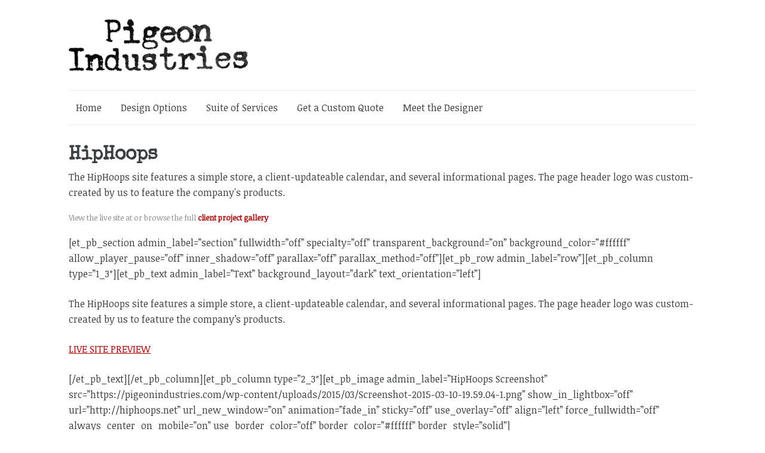

--- FILE ---
content_type: text/html; charset=UTF-8
request_url: https://pigeonindustries.com/project/hiphoops/
body_size: 9711
content:
<!DOCTYPE html>

<!--[if IE 6]>
	<html id="ie6" dir="ltr" lang="en-US" prefix="og: https://ogp.me/ns#">
<![endif]-->
<!--[if IE 7]>
	<html id="ie7" dir="ltr" lang="en-US" prefix="og: https://ogp.me/ns#">
<![endif]-->
<!--[if IE 8]>
	<html id="ie8" dir="ltr" lang="en-US" prefix="og: https://ogp.me/ns#">
<![endif]-->
<!--[if IE 9]>
	<html id="ie9" dir="ltr" lang="en-US" prefix="og: https://ogp.me/ns#">
<![endif]-->
<!--[if (gt IE 9) | (!IE)  ]><!-->
	<html  dir="ltr" lang="en-US" prefix="og: https://ogp.me/ns#">
<!--<![endif]-->

<head>

<meta charset="UTF-8" />

<title>HipHoops - Pigeon Industries</title>

<link rel="shortcut icon" href="https://pigeonindustries.com/wp-content/uploads/builder-favicon/2mHfNzgb.ico" />

<link rel="stylesheet" href="https://pigeonindustries.com/wp-content/themes/Builder-Air/lib/builder-core/css/reset.css" type="text/css" media="screen" />
<link rel="stylesheet" href="https://pigeonindustries.com/wp-content/themes/Builder-Air-Custom/style.css" type="text/css" media="screen" />
<link rel="stylesheet" href="https://pigeonindustries.com/wp-content/uploads/it-file-cache/builder-layouts/585c259e38a89.css?version=89caada109c90b8205a89602b03a24e7" type="text/css" media="screen" />
<link rel="stylesheet" href="https://pigeonindustries.com/wp-content/themes/Builder-Air-Custom/style-responsive.css" type="text/css" media="only screen and (max-width: 1050px)" />
<link rel="stylesheet" href="https://pigeonindustries.com/wp-content/themes/Builder-Air-Custom/style-mobile.css" type="text/css" media="only screen and (max-width: 500px)" />
<link rel="stylesheet" href="https://pigeonindustries.com/wp-content/themes/Builder-Air/lib/builder-core/css/structure.css?ver=2" type="text/css" media="screen" />

<!--[if lt IE 7]>
	<script src="https://pigeonindustries.com/wp-content/themes/Builder-Air/lib/builder-core/js/dropdown.js" type="text/javascript"></script>
<![endif]-->
<!--[if lt IE 9]>
	<script src="https://pigeonindustries.com/wp-content/themes/Builder-Air/lib/builder-core/js/html5.js" type="text/javascript"></script>
<![endif]-->

<link rel="profile" href="http://gmpg.org/xfn/11" />
<link rel="pingback" href="https://pigeonindustries.com/xmlrpc.php" />
<meta name="viewport" content="width=device-width, initial-scale=1">


		<!-- All in One SEO 4.9.2 - aioseo.com -->
	<meta name="description" content="[et_pb_section admin_label=&quot;section&quot; fullwidth=&quot;off&quot; specialty=&quot;off&quot; transparent_background=&quot;on&quot; background_color=&quot;#ffffff&quot; allow_player_pause=&quot;off&quot; inner_shadow=&quot;off&quot; parallax=&quot;off&quot; parallax_method=&quot;off&quot;][et_pb_row admin_label=&quot;row&quot;][et_pb_column type=&quot;1_3&quot;][et_pb_text admin_label=&quot;Text&quot; background_layout=&quot;dark&quot; text_orientation=&quot;left&quot;] The HipHoops site features a simple store, a client-updateable calendar, and several informational pages. The page header logo was custom-created by us to feature the company&#039;s products. LIVE SITE PREVIEW [/et_pb_text][/et_pb_column][et_pb_column type=&quot;2_3&quot;][et_pb_image admin_label=&quot;HipHoops Screenshot&quot; src=&quot;http://pigeonindustries.com/wp-content/uploads/2015/03/Screenshot-2015-03-10-19.59.04-1.png&quot; show_in_lightbox=&quot;off&quot; url=&quot;http://hiphoops.net&quot; url_new_window=&quot;on&quot; animation=&quot;fade_in&quot; sticky=&quot;off&quot;" />
	<meta name="robots" content="max-image-preview:large" />
	<link rel="canonical" href="https://pigeonindustries.com/project/hiphoops/" />
	<meta name="generator" content="All in One SEO (AIOSEO) 4.9.2" />
		<meta property="og:locale" content="en_US" />
		<meta property="og:site_name" content="Pigeon Industries - Web Design &amp; Hosting" />
		<meta property="og:type" content="article" />
		<meta property="og:title" content="HipHoops - Pigeon Industries" />
		<meta property="og:description" content="[et_pb_section admin_label=&quot;section&quot; fullwidth=&quot;off&quot; specialty=&quot;off&quot; transparent_background=&quot;on&quot; background_color=&quot;#ffffff&quot; allow_player_pause=&quot;off&quot; inner_shadow=&quot;off&quot; parallax=&quot;off&quot; parallax_method=&quot;off&quot;][et_pb_row admin_label=&quot;row&quot;][et_pb_column type=&quot;1_3&quot;][et_pb_text admin_label=&quot;Text&quot; background_layout=&quot;dark&quot; text_orientation=&quot;left&quot;] The HipHoops site features a simple store, a client-updateable calendar, and several informational pages. The page header logo was custom-created by us to feature the company&#039;s products. LIVE SITE PREVIEW [/et_pb_text][/et_pb_column][et_pb_column type=&quot;2_3&quot;][et_pb_image admin_label=&quot;HipHoops Screenshot&quot; src=&quot;http://pigeonindustries.com/wp-content/uploads/2015/03/Screenshot-2015-03-10-19.59.04-1.png&quot; show_in_lightbox=&quot;off&quot; url=&quot;http://hiphoops.net&quot; url_new_window=&quot;on&quot; animation=&quot;fade_in&quot; sticky=&quot;off&quot;" />
		<meta property="og:url" content="https://pigeonindustries.com/project/hiphoops/" />
		<meta property="article:published_time" content="2015-03-08T23:31:31+00:00" />
		<meta property="article:modified_time" content="2016-05-27T22:06:27+00:00" />
		<meta name="twitter:card" content="summary" />
		<meta name="twitter:title" content="HipHoops - Pigeon Industries" />
		<meta name="twitter:description" content="[et_pb_section admin_label=&quot;section&quot; fullwidth=&quot;off&quot; specialty=&quot;off&quot; transparent_background=&quot;on&quot; background_color=&quot;#ffffff&quot; allow_player_pause=&quot;off&quot; inner_shadow=&quot;off&quot; parallax=&quot;off&quot; parallax_method=&quot;off&quot;][et_pb_row admin_label=&quot;row&quot;][et_pb_column type=&quot;1_3&quot;][et_pb_text admin_label=&quot;Text&quot; background_layout=&quot;dark&quot; text_orientation=&quot;left&quot;] The HipHoops site features a simple store, a client-updateable calendar, and several informational pages. The page header logo was custom-created by us to feature the company&#039;s products. LIVE SITE PREVIEW [/et_pb_text][/et_pb_column][et_pb_column type=&quot;2_3&quot;][et_pb_image admin_label=&quot;HipHoops Screenshot&quot; src=&quot;http://pigeonindustries.com/wp-content/uploads/2015/03/Screenshot-2015-03-10-19.59.04-1.png&quot; show_in_lightbox=&quot;off&quot; url=&quot;http://hiphoops.net&quot; url_new_window=&quot;on&quot; animation=&quot;fade_in&quot; sticky=&quot;off&quot;" />
		<script type="application/ld+json" class="aioseo-schema">
			{"@context":"https:\/\/schema.org","@graph":[{"@type":"BreadcrumbList","@id":"https:\/\/pigeonindustries.com\/project\/hiphoops\/#breadcrumblist","itemListElement":[{"@type":"ListItem","@id":"https:\/\/pigeonindustries.com#listItem","position":1,"name":"Home","item":"https:\/\/pigeonindustries.com","nextItem":{"@type":"ListItem","@id":"https:\/\/pigeonindustries.com\/project-type\/artist\/#listItem","name":"Artist"}},{"@type":"ListItem","@id":"https:\/\/pigeonindustries.com\/project-type\/artist\/#listItem","position":2,"name":"Artist","item":"https:\/\/pigeonindustries.com\/project-type\/artist\/","nextItem":{"@type":"ListItem","@id":"https:\/\/pigeonindustries.com\/project\/hiphoops\/#listItem","name":"HipHoops"},"previousItem":{"@type":"ListItem","@id":"https:\/\/pigeonindustries.com#listItem","name":"Home"}},{"@type":"ListItem","@id":"https:\/\/pigeonindustries.com\/project\/hiphoops\/#listItem","position":3,"name":"HipHoops","previousItem":{"@type":"ListItem","@id":"https:\/\/pigeonindustries.com\/project-type\/artist\/#listItem","name":"Artist"}}]},{"@type":"Organization","@id":"https:\/\/pigeonindustries.com\/#organization","name":"Pigeon Industries","description":"Web Design & Hosting","url":"https:\/\/pigeonindustries.com\/"},{"@type":"WebPage","@id":"https:\/\/pigeonindustries.com\/project\/hiphoops\/#webpage","url":"https:\/\/pigeonindustries.com\/project\/hiphoops\/","name":"HipHoops - Pigeon Industries","description":"[et_pb_section admin_label=\"section\" fullwidth=\"off\" specialty=\"off\" transparent_background=\"on\" background_color=\"#ffffff\" allow_player_pause=\"off\" inner_shadow=\"off\" parallax=\"off\" parallax_method=\"off\"][et_pb_row admin_label=\"row\"][et_pb_column type=\"1_3\"][et_pb_text admin_label=\"Text\" background_layout=\"dark\" text_orientation=\"left\"] The HipHoops site features a simple store, a client-updateable calendar, and several informational pages. The page header logo was custom-created by us to feature the company's products. LIVE SITE PREVIEW [\/et_pb_text][\/et_pb_column][et_pb_column type=\"2_3\"][et_pb_image admin_label=\"HipHoops Screenshot\" src=\"http:\/\/pigeonindustries.com\/wp-content\/uploads\/2015\/03\/Screenshot-2015-03-10-19.59.04-1.png\" show_in_lightbox=\"off\" url=\"http:\/\/hiphoops.net\" url_new_window=\"on\" animation=\"fade_in\" sticky=\"off\"","inLanguage":"en-US","isPartOf":{"@id":"https:\/\/pigeonindustries.com\/#website"},"breadcrumb":{"@id":"https:\/\/pigeonindustries.com\/project\/hiphoops\/#breadcrumblist"},"image":{"@type":"ImageObject","url":"https:\/\/pigeonindustries.com\/wp-content\/uploads\/2015\/03\/Screenshot-2015-03-07-19.01.40-1.png","@id":"https:\/\/pigeonindustries.com\/project\/hiphoops\/#mainImage","width":1244,"height":884},"primaryImageOfPage":{"@id":"https:\/\/pigeonindustries.com\/project\/hiphoops\/#mainImage"},"datePublished":"2015-03-08T23:31:31-07:00","dateModified":"2016-05-27T15:06:27-07:00"},{"@type":"WebSite","@id":"https:\/\/pigeonindustries.com\/#website","url":"https:\/\/pigeonindustries.com\/","name":"Pigeon Industries","description":"Web Design & Hosting","inLanguage":"en-US","publisher":{"@id":"https:\/\/pigeonindustries.com\/#organization"}}]}
		</script>
		<!-- All in One SEO -->

<link rel='dns-prefetch' href='//checkout.stripe.com' />
<link rel='dns-prefetch' href='//fonts.googleapis.com' />
<link rel="alternate" type="application/rss+xml" title="Pigeon Industries &raquo; Feed" href="https://pigeonindustries.com/feed/" />
<link rel="alternate" type="application/rss+xml" title="Pigeon Industries &raquo; Comments Feed" href="https://pigeonindustries.com/comments/feed/" />
<link rel="alternate" type="application/rss+xml" title="Pigeon Industries &raquo; HipHoops Comments Feed" href="https://pigeonindustries.com/project/hiphoops/feed/" />
<link rel="alternate" title="oEmbed (JSON)" type="application/json+oembed" href="https://pigeonindustries.com/wp-json/oembed/1.0/embed?url=https%3A%2F%2Fpigeonindustries.com%2Fproject%2Fhiphoops%2F" />
<link rel="alternate" title="oEmbed (XML)" type="text/xml+oembed" href="https://pigeonindustries.com/wp-json/oembed/1.0/embed?url=https%3A%2F%2Fpigeonindustries.com%2Fproject%2Fhiphoops%2F&#038;format=xml" />
<style id='wp-img-auto-sizes-contain-inline-css' type='text/css'>
img:is([sizes=auto i],[sizes^="auto," i]){contain-intrinsic-size:3000px 1500px}
/*# sourceURL=wp-img-auto-sizes-contain-inline-css */
</style>
<style id='wp-emoji-styles-inline-css' type='text/css'>

	img.wp-smiley, img.emoji {
		display: inline !important;
		border: none !important;
		box-shadow: none !important;
		height: 1em !important;
		width: 1em !important;
		margin: 0 0.07em !important;
		vertical-align: -0.1em !important;
		background: none !important;
		padding: 0 !important;
	}
/*# sourceURL=wp-emoji-styles-inline-css */
</style>
<style id='wp-block-library-inline-css' type='text/css'>
:root{--wp-block-synced-color:#7a00df;--wp-block-synced-color--rgb:122,0,223;--wp-bound-block-color:var(--wp-block-synced-color);--wp-editor-canvas-background:#ddd;--wp-admin-theme-color:#007cba;--wp-admin-theme-color--rgb:0,124,186;--wp-admin-theme-color-darker-10:#006ba1;--wp-admin-theme-color-darker-10--rgb:0,107,160.5;--wp-admin-theme-color-darker-20:#005a87;--wp-admin-theme-color-darker-20--rgb:0,90,135;--wp-admin-border-width-focus:2px}@media (min-resolution:192dpi){:root{--wp-admin-border-width-focus:1.5px}}.wp-element-button{cursor:pointer}:root .has-very-light-gray-background-color{background-color:#eee}:root .has-very-dark-gray-background-color{background-color:#313131}:root .has-very-light-gray-color{color:#eee}:root .has-very-dark-gray-color{color:#313131}:root .has-vivid-green-cyan-to-vivid-cyan-blue-gradient-background{background:linear-gradient(135deg,#00d084,#0693e3)}:root .has-purple-crush-gradient-background{background:linear-gradient(135deg,#34e2e4,#4721fb 50%,#ab1dfe)}:root .has-hazy-dawn-gradient-background{background:linear-gradient(135deg,#faaca8,#dad0ec)}:root .has-subdued-olive-gradient-background{background:linear-gradient(135deg,#fafae1,#67a671)}:root .has-atomic-cream-gradient-background{background:linear-gradient(135deg,#fdd79a,#004a59)}:root .has-nightshade-gradient-background{background:linear-gradient(135deg,#330968,#31cdcf)}:root .has-midnight-gradient-background{background:linear-gradient(135deg,#020381,#2874fc)}:root{--wp--preset--font-size--normal:16px;--wp--preset--font-size--huge:42px}.has-regular-font-size{font-size:1em}.has-larger-font-size{font-size:2.625em}.has-normal-font-size{font-size:var(--wp--preset--font-size--normal)}.has-huge-font-size{font-size:var(--wp--preset--font-size--huge)}.has-text-align-center{text-align:center}.has-text-align-left{text-align:left}.has-text-align-right{text-align:right}.has-fit-text{white-space:nowrap!important}#end-resizable-editor-section{display:none}.aligncenter{clear:both}.items-justified-left{justify-content:flex-start}.items-justified-center{justify-content:center}.items-justified-right{justify-content:flex-end}.items-justified-space-between{justify-content:space-between}.screen-reader-text{border:0;clip-path:inset(50%);height:1px;margin:-1px;overflow:hidden;padding:0;position:absolute;width:1px;word-wrap:normal!important}.screen-reader-text:focus{background-color:#ddd;clip-path:none;color:#444;display:block;font-size:1em;height:auto;left:5px;line-height:normal;padding:15px 23px 14px;text-decoration:none;top:5px;width:auto;z-index:100000}html :where(.has-border-color){border-style:solid}html :where([style*=border-top-color]){border-top-style:solid}html :where([style*=border-right-color]){border-right-style:solid}html :where([style*=border-bottom-color]){border-bottom-style:solid}html :where([style*=border-left-color]){border-left-style:solid}html :where([style*=border-width]){border-style:solid}html :where([style*=border-top-width]){border-top-style:solid}html :where([style*=border-right-width]){border-right-style:solid}html :where([style*=border-bottom-width]){border-bottom-style:solid}html :where([style*=border-left-width]){border-left-style:solid}html :where(img[class*=wp-image-]){height:auto;max-width:100%}:where(figure){margin:0 0 1em}html :where(.is-position-sticky){--wp-admin--admin-bar--position-offset:var(--wp-admin--admin-bar--height,0px)}@media screen and (max-width:600px){html :where(.is-position-sticky){--wp-admin--admin-bar--position-offset:0px}}

/*# sourceURL=wp-block-library-inline-css */
</style><style id='global-styles-inline-css' type='text/css'>
:root{--wp--preset--aspect-ratio--square: 1;--wp--preset--aspect-ratio--4-3: 4/3;--wp--preset--aspect-ratio--3-4: 3/4;--wp--preset--aspect-ratio--3-2: 3/2;--wp--preset--aspect-ratio--2-3: 2/3;--wp--preset--aspect-ratio--16-9: 16/9;--wp--preset--aspect-ratio--9-16: 9/16;--wp--preset--color--black: #000000;--wp--preset--color--cyan-bluish-gray: #abb8c3;--wp--preset--color--white: #ffffff;--wp--preset--color--pale-pink: #f78da7;--wp--preset--color--vivid-red: #cf2e2e;--wp--preset--color--luminous-vivid-orange: #ff6900;--wp--preset--color--luminous-vivid-amber: #fcb900;--wp--preset--color--light-green-cyan: #7bdcb5;--wp--preset--color--vivid-green-cyan: #00d084;--wp--preset--color--pale-cyan-blue: #8ed1fc;--wp--preset--color--vivid-cyan-blue: #0693e3;--wp--preset--color--vivid-purple: #9b51e0;--wp--preset--gradient--vivid-cyan-blue-to-vivid-purple: linear-gradient(135deg,rgb(6,147,227) 0%,rgb(155,81,224) 100%);--wp--preset--gradient--light-green-cyan-to-vivid-green-cyan: linear-gradient(135deg,rgb(122,220,180) 0%,rgb(0,208,130) 100%);--wp--preset--gradient--luminous-vivid-amber-to-luminous-vivid-orange: linear-gradient(135deg,rgb(252,185,0) 0%,rgb(255,105,0) 100%);--wp--preset--gradient--luminous-vivid-orange-to-vivid-red: linear-gradient(135deg,rgb(255,105,0) 0%,rgb(207,46,46) 100%);--wp--preset--gradient--very-light-gray-to-cyan-bluish-gray: linear-gradient(135deg,rgb(238,238,238) 0%,rgb(169,184,195) 100%);--wp--preset--gradient--cool-to-warm-spectrum: linear-gradient(135deg,rgb(74,234,220) 0%,rgb(151,120,209) 20%,rgb(207,42,186) 40%,rgb(238,44,130) 60%,rgb(251,105,98) 80%,rgb(254,248,76) 100%);--wp--preset--gradient--blush-light-purple: linear-gradient(135deg,rgb(255,206,236) 0%,rgb(152,150,240) 100%);--wp--preset--gradient--blush-bordeaux: linear-gradient(135deg,rgb(254,205,165) 0%,rgb(254,45,45) 50%,rgb(107,0,62) 100%);--wp--preset--gradient--luminous-dusk: linear-gradient(135deg,rgb(255,203,112) 0%,rgb(199,81,192) 50%,rgb(65,88,208) 100%);--wp--preset--gradient--pale-ocean: linear-gradient(135deg,rgb(255,245,203) 0%,rgb(182,227,212) 50%,rgb(51,167,181) 100%);--wp--preset--gradient--electric-grass: linear-gradient(135deg,rgb(202,248,128) 0%,rgb(113,206,126) 100%);--wp--preset--gradient--midnight: linear-gradient(135deg,rgb(2,3,129) 0%,rgb(40,116,252) 100%);--wp--preset--font-size--small: 13px;--wp--preset--font-size--medium: 20px;--wp--preset--font-size--large: 36px;--wp--preset--font-size--x-large: 42px;--wp--preset--spacing--20: 0.44rem;--wp--preset--spacing--30: 0.67rem;--wp--preset--spacing--40: 1rem;--wp--preset--spacing--50: 1.5rem;--wp--preset--spacing--60: 2.25rem;--wp--preset--spacing--70: 3.38rem;--wp--preset--spacing--80: 5.06rem;--wp--preset--shadow--natural: 6px 6px 9px rgba(0, 0, 0, 0.2);--wp--preset--shadow--deep: 12px 12px 50px rgba(0, 0, 0, 0.4);--wp--preset--shadow--sharp: 6px 6px 0px rgba(0, 0, 0, 0.2);--wp--preset--shadow--outlined: 6px 6px 0px -3px rgb(255, 255, 255), 6px 6px rgb(0, 0, 0);--wp--preset--shadow--crisp: 6px 6px 0px rgb(0, 0, 0);}:where(.is-layout-flex){gap: 0.5em;}:where(.is-layout-grid){gap: 0.5em;}body .is-layout-flex{display: flex;}.is-layout-flex{flex-wrap: wrap;align-items: center;}.is-layout-flex > :is(*, div){margin: 0;}body .is-layout-grid{display: grid;}.is-layout-grid > :is(*, div){margin: 0;}:where(.wp-block-columns.is-layout-flex){gap: 2em;}:where(.wp-block-columns.is-layout-grid){gap: 2em;}:where(.wp-block-post-template.is-layout-flex){gap: 1.25em;}:where(.wp-block-post-template.is-layout-grid){gap: 1.25em;}.has-black-color{color: var(--wp--preset--color--black) !important;}.has-cyan-bluish-gray-color{color: var(--wp--preset--color--cyan-bluish-gray) !important;}.has-white-color{color: var(--wp--preset--color--white) !important;}.has-pale-pink-color{color: var(--wp--preset--color--pale-pink) !important;}.has-vivid-red-color{color: var(--wp--preset--color--vivid-red) !important;}.has-luminous-vivid-orange-color{color: var(--wp--preset--color--luminous-vivid-orange) !important;}.has-luminous-vivid-amber-color{color: var(--wp--preset--color--luminous-vivid-amber) !important;}.has-light-green-cyan-color{color: var(--wp--preset--color--light-green-cyan) !important;}.has-vivid-green-cyan-color{color: var(--wp--preset--color--vivid-green-cyan) !important;}.has-pale-cyan-blue-color{color: var(--wp--preset--color--pale-cyan-blue) !important;}.has-vivid-cyan-blue-color{color: var(--wp--preset--color--vivid-cyan-blue) !important;}.has-vivid-purple-color{color: var(--wp--preset--color--vivid-purple) !important;}.has-black-background-color{background-color: var(--wp--preset--color--black) !important;}.has-cyan-bluish-gray-background-color{background-color: var(--wp--preset--color--cyan-bluish-gray) !important;}.has-white-background-color{background-color: var(--wp--preset--color--white) !important;}.has-pale-pink-background-color{background-color: var(--wp--preset--color--pale-pink) !important;}.has-vivid-red-background-color{background-color: var(--wp--preset--color--vivid-red) !important;}.has-luminous-vivid-orange-background-color{background-color: var(--wp--preset--color--luminous-vivid-orange) !important;}.has-luminous-vivid-amber-background-color{background-color: var(--wp--preset--color--luminous-vivid-amber) !important;}.has-light-green-cyan-background-color{background-color: var(--wp--preset--color--light-green-cyan) !important;}.has-vivid-green-cyan-background-color{background-color: var(--wp--preset--color--vivid-green-cyan) !important;}.has-pale-cyan-blue-background-color{background-color: var(--wp--preset--color--pale-cyan-blue) !important;}.has-vivid-cyan-blue-background-color{background-color: var(--wp--preset--color--vivid-cyan-blue) !important;}.has-vivid-purple-background-color{background-color: var(--wp--preset--color--vivid-purple) !important;}.has-black-border-color{border-color: var(--wp--preset--color--black) !important;}.has-cyan-bluish-gray-border-color{border-color: var(--wp--preset--color--cyan-bluish-gray) !important;}.has-white-border-color{border-color: var(--wp--preset--color--white) !important;}.has-pale-pink-border-color{border-color: var(--wp--preset--color--pale-pink) !important;}.has-vivid-red-border-color{border-color: var(--wp--preset--color--vivid-red) !important;}.has-luminous-vivid-orange-border-color{border-color: var(--wp--preset--color--luminous-vivid-orange) !important;}.has-luminous-vivid-amber-border-color{border-color: var(--wp--preset--color--luminous-vivid-amber) !important;}.has-light-green-cyan-border-color{border-color: var(--wp--preset--color--light-green-cyan) !important;}.has-vivid-green-cyan-border-color{border-color: var(--wp--preset--color--vivid-green-cyan) !important;}.has-pale-cyan-blue-border-color{border-color: var(--wp--preset--color--pale-cyan-blue) !important;}.has-vivid-cyan-blue-border-color{border-color: var(--wp--preset--color--vivid-cyan-blue) !important;}.has-vivid-purple-border-color{border-color: var(--wp--preset--color--vivid-purple) !important;}.has-vivid-cyan-blue-to-vivid-purple-gradient-background{background: var(--wp--preset--gradient--vivid-cyan-blue-to-vivid-purple) !important;}.has-light-green-cyan-to-vivid-green-cyan-gradient-background{background: var(--wp--preset--gradient--light-green-cyan-to-vivid-green-cyan) !important;}.has-luminous-vivid-amber-to-luminous-vivid-orange-gradient-background{background: var(--wp--preset--gradient--luminous-vivid-amber-to-luminous-vivid-orange) !important;}.has-luminous-vivid-orange-to-vivid-red-gradient-background{background: var(--wp--preset--gradient--luminous-vivid-orange-to-vivid-red) !important;}.has-very-light-gray-to-cyan-bluish-gray-gradient-background{background: var(--wp--preset--gradient--very-light-gray-to-cyan-bluish-gray) !important;}.has-cool-to-warm-spectrum-gradient-background{background: var(--wp--preset--gradient--cool-to-warm-spectrum) !important;}.has-blush-light-purple-gradient-background{background: var(--wp--preset--gradient--blush-light-purple) !important;}.has-blush-bordeaux-gradient-background{background: var(--wp--preset--gradient--blush-bordeaux) !important;}.has-luminous-dusk-gradient-background{background: var(--wp--preset--gradient--luminous-dusk) !important;}.has-pale-ocean-gradient-background{background: var(--wp--preset--gradient--pale-ocean) !important;}.has-electric-grass-gradient-background{background: var(--wp--preset--gradient--electric-grass) !important;}.has-midnight-gradient-background{background: var(--wp--preset--gradient--midnight) !important;}.has-small-font-size{font-size: var(--wp--preset--font-size--small) !important;}.has-medium-font-size{font-size: var(--wp--preset--font-size--medium) !important;}.has-large-font-size{font-size: var(--wp--preset--font-size--large) !important;}.has-x-large-font-size{font-size: var(--wp--preset--font-size--x-large) !important;}
/*# sourceURL=global-styles-inline-css */
</style>

<style id='classic-theme-styles-inline-css' type='text/css'>
/*! This file is auto-generated */
.wp-block-button__link{color:#fff;background-color:#32373c;border-radius:9999px;box-shadow:none;text-decoration:none;padding:calc(.667em + 2px) calc(1.333em + 2px);font-size:1.125em}.wp-block-file__button{background:#32373c;color:#fff;text-decoration:none}
/*# sourceURL=/wp-includes/css/classic-themes.min.css */
</style>
<link rel='stylesheet' id='it-exchange-public-css-css' href='https://pigeonindustries.com/wp-content/plugins/ithemes-exchange/lib/assets/styles/exchange.css?ver=6.9' type='text/css' media='all' />
<link rel='stylesheet' id='googleFonts-Special+Elite-css' href='//fonts.googleapis.com/css?family=Special+Elite&#038;ver=6.9' type='text/css' media='all' />
<link rel='stylesheet' id='googleFonts-Noticia+Text-css' href='//fonts.googleapis.com/css?family=Noticia+Text&#038;ver=6.9' type='text/css' media='all' />
<link rel='stylesheet' id='builder-plugin-feature-gravity-forms-style-css' href='https://pigeonindustries.com/wp-content/themes/Builder-Air-Custom/plugin-features/gravity-forms/style.css?ver=6.9' type='text/css' media='all' />
<script type="text/javascript" src="https://pigeonindustries.com/wp-includes/js/jquery/jquery.min.js?ver=3.7.1" id="jquery-core-js"></script>
<script type="text/javascript" src="https://pigeonindustries.com/wp-includes/js/jquery/jquery-migrate.min.js?ver=3.4.1" id="jquery-migrate-js"></script>
<script type="text/javascript" src="https://pigeonindustries.com/wp-content/plugins/ithemes-exchange/lib/assets/js/event-manager.js?ver=6.9" id="it-exchange-event-manager-js"></script>
<script type="text/javascript" src="https://checkout.stripe.com/v2/checkout.js?ver=6.9" id="stripe-js"></script>
<script type="text/javascript" id="stripe-addon-js-js-extra">
/* <![CDATA[ */
var stripeAddonL10n = {"processing_payment_text":"Processing payment, please wait..."};
//# sourceURL=stripe-addon-js-js-extra
/* ]]> */
</script>
<script type="text/javascript" src="https://pigeonindustries.com/wp-content/plugins/exchange-addon-stripe/lib/js/stripe-addon.js?ver=6.9" id="stripe-addon-js-js"></script>
<link rel="https://api.w.org/" href="https://pigeonindustries.com/wp-json/" /><meta name="generator" content="WordPress 6.9" />
<link rel='shortlink' href='https://pigeonindustries.com/?p=190' />

<!-- start Builder Full Width Content plugin css -->
<style type='text/css'>

.builder-module-header-outer-wrapper.full-width-content-outer-wrapper {
	max-width: none !important;
	box-sizing: border-box !important;
}

.builder-module-navigation-outer-wrapper.full-width-content-outer-wrapper {
	max-width: none !important;
	box-sizing: border-box !important;
}

.builder-module-content-outer-wrapper.full-width-content-outer-wrapper {
	max-width: none !important;
	box-sizing: border-box !important;
}

.builder-module-image-outer-wrapper.full-width-content-outer-wrapper {
	max-width: none !important;
	box-sizing: border-box !important;
}

.builder-module-widget-bar-outer-wrapper.full-width-content-outer-wrapper {
	max-width: none !important;
	box-sizing: border-box !important;
}

.builder-module-html-outer-wrapper.full-width-content-outer-wrapper {
	max-width: none !important;
	box-sizing: border-box !important;
}

.builder-module-footer-outer-wrapper.full-width-content-outer-wrapper {
	max-width: none !important;
	box-sizing: border-box !important;
}
</style>
<!-- end Builder Full Width Content plugin css -->
	<script type="text/javascript">
		var itExchangeAjaxCountryStatesAjaxURL = 'https://pigeonindustries.com/';
	</script>
	<script type='text/javascript'>
(function() {
var bsl=document.createElement('script');
bsl.type='text/javascript';bsl.async=true;bsl.src='https://pigeonindustries.com/wp-content/uploads/it-file-cache/builder-core/script.js';
var se=document.getElementsByTagName('script')[0];se.parentNode.insertBefore(bsl,se);
})();
</script>
<link rel='stylesheet' id='builder-core-style-css' href='https://pigeonindustries.com/wp-content/uploads/it-file-cache/builder-core/style.css' type='text/css' media='all' />

<meta name="google-site-verification" content="v0nfAWt6X_hR4c0jvL8AvO5p-mhmnKxzy_3EdUAxIr8" />
		<style type="text/css" id="wp-custom-css">
			/*
You can add your own CSS here.

Click the help icon above to learn more.
*/
body {
	color: #3B3F42;
	font-family: 'Noticia Text', serif;
	font-size: 1em;
	line-height: 1.625;
	background: #ffffff;
}
input, select, textarea {
	font-family: 'Noticia Text', serif;
}
h1, h2, h3 {
	font-family: 'Special Elite', cursive;
}
.hentry .entry-meta {
	text-transform: none;
}
embed, iframe, img, object, video, .wp-caption {
    max-width: none;
}

.btn,
.more-link,
.loop-utility a,
input[type="submit"],
input[type="button"],
.comment-reply-link {
	font-weight: normal;
	font-size: inherit;
	cursor: pointer;
	display: inline-block;
	background: #a50101;
	color: #FFFFFF !important;
	padding: .5em 1em;
	border: 1px solid transparent;
	border-radius: 2px;
	-webkit-font-smoothing: antialiased;
	-webkit-appearance: none;
	margin-bottom: 1.5em;
	text-decoration: none;
	-webkit-transition: all .2s ease-in;
	-moz-transition: all .2s ease-in;
	-o-transition: all .2s ease-in;
	-ms-transition: all .2s ease-in;
	transition: all .2s ease-in;
}
.btn:hover,
.more-link:hover,
.loop-utility a:hover,
input[type="submit"]:hover,
input[type="button"]:hover,
.comment-reply-link:hover {
	background: #e21616;
	color: #FFFFFF;
	text-decoration: none;
}		</style>
		
</head>
<body id="builder-layout-585c259e38a89" class="wp-singular project-template-default single single-project postid-190 wp-theme-Builder-Air wp-child-theme-Builder-Air-Custom builder-responsive fl-builder-2-9-4-2 fl-no-js builder-template-single builder-view-singular builder-view-post builder-view-post-type---projects builder-view-project-190">
<div class="builder-container-background-wrapper">
<div class="builder-container-outer-wrapper">
<div class="builder-container" id="builder-container-585c259e38a89">
<div class="builder-module-background-wrapper builder-module-image-background-wrapper builder-module-1-background-wrapper builder-module-image-1-background-wrapper builder-module-top-background-wrapper builder-module-image-last-background-wrapper builder-module-before-navigation-background-wrapper default-module-style-background-wrapper" id="builder-module-585c259e38ad0-background-wrapper">
<div class="builder-module-outer-wrapper builder-module-image-outer-wrapper builder-module-1-outer-wrapper builder-module-image-1-outer-wrapper builder-module-top-outer-wrapper builder-module-image-last-outer-wrapper builder-module-before-navigation-outer-wrapper default-module-style-outer-wrapper" id="builder-module-585c259e38ad0-outer-wrapper">
<div class="builder-module builder-module-image builder-module-1 builder-module-image-1 builder-module-top builder-module-image-last builder-module-before-navigation default-module-style clearfix" id="builder-module-585c259e38ad0">
<div class="builder-module-block-outer-wrapper builder-module-element-outer-wrapper builder-module-column-1-outer-wrapper single clearfix">
<div class="builder-module-block builder-module-element builder-module-column-1 clearfix">
<a href="/web-design-and-hosting">
<img src="https://pigeonindustries.com/wp-content/uploads/mediumgreypigeonlogo.png" alt="Logo" /></a>
</div>
</div>

</div>
</div>
</div>

<div class="builder-module-background-wrapper builder-module-navigation-background-wrapper builder-module-2-background-wrapper builder-module-navigation-1-background-wrapper builder-module-middle-background-wrapper builder-module-navigation-last-background-wrapper builder-module-before-content-background-wrapper builder-module-after-image-background-wrapper default-module-style-background-wrapper" id="builder-module-585c259e38b06-background-wrapper">
<div class="builder-module-outer-wrapper builder-module-navigation-outer-wrapper builder-module-2-outer-wrapper builder-module-navigation-1-outer-wrapper builder-module-middle-outer-wrapper builder-module-navigation-last-outer-wrapper builder-module-before-content-outer-wrapper builder-module-after-image-outer-wrapper default-module-style-outer-wrapper" id="builder-module-585c259e38b06-outer-wrapper">
<div class="builder-module builder-module-navigation builder-module-2 builder-module-navigation-1 builder-module-middle builder-module-navigation-last builder-module-before-content builder-module-after-image default-module-style clearfix builder-module-navigation-custom-menu builder-module-navigation-custom-menu-id-3" id="builder-module-585c259e38b06">
<div class="builder-module-block-outer-wrapper builder-module-element-outer-wrapper builder-module-column-1-outer-wrapper single clearfix">
<div class="builder-module-block builder-module-element builder-module-column-1">
<div class="menu-site-nav-container builder-module-navigation-menu-wrapper"><ul id="menu-site-nav" class="menu"><li id="menu-item-877" class="menu-item menu-item-type-post_type menu-item-object-page menu-item-877"><a href="https://pigeonindustries.com/web-design-and-hosting/" data-ps2id-api="true">Home</a></li>
<li id="menu-item-886" class="menu-item menu-item-type-post_type menu-item-object-page menu-item-has-children menu-item-886"><a href="https://pigeonindustries.com/web-design-packages/" data-ps2id-api="true">Design Options</a>
<ul class="sub-menu">
	<li id="menu-item-859" class="menu-item menu-item-type-post_type menu-item-object-page menu-item-859"><a href="https://pigeonindustries.com/web-design-examples/" data-ps2id-api="true">Client Gallery</a></li>
	<li id="menu-item-1009" class="menu-item menu-item-type-post_type menu-item-object-page menu-item-1009"><a href="https://pigeonindustries.com/reviews/" data-ps2id-api="true">Client Reviews</a></li>
</ul>
</li>
<li id="menu-item-878" class="menu-item menu-item-type-post_type menu-item-object-page menu-item-has-children menu-item-878"><a href="https://pigeonindustries.com/website-maintenance-and-hosting/" data-ps2id-api="true">Suite of Services</a>
<ul class="sub-menu">
	<li id="menu-item-905" class="menu-item menu-item-type-post_type menu-item-object-page menu-item-905"><a href="https://pigeonindustries.com/website-maintenance-and-hosting/" data-ps2id-api="true">Site Management</a></li>
	<li id="menu-item-906" class="menu-item menu-item-type-custom menu-item-object-custom menu-item-906"><a href="/website-maintenance-and-hosting#hosting" data-ps2id-api="true">Secure Hosting</a></li>
	<li id="menu-item-890" class="menu-item menu-item-type-post_type menu-item-object-page menu-item-890"><a href="https://pigeonindustries.com/other-services/" data-ps2id-api="true">Additional Services</a></li>
</ul>
</li>
<li id="menu-item-895" class="menu-item menu-item-type-post_type menu-item-object-page menu-item-895"><a href="https://pigeonindustries.com/design-quote/" data-ps2id-api="true">Get a Custom Quote</a></li>
<li id="menu-item-885" class="menu-item menu-item-type-post_type menu-item-object-page menu-item-has-children menu-item-885"><a href="https://pigeonindustries.com/the-industrious-pigeon/" data-ps2id-api="true">Meet the Designer</a>
<ul class="sub-menu">
	<li id="menu-item-901" class="menu-item menu-item-type-post_type menu-item-object-page menu-item-901"><a href="https://pigeonindustries.com/contact/" data-ps2id-api="true">Ask a Question</a></li>
</ul>
</li>
</ul></div>
</div>
</div>

</div>
</div>
</div>

<div class="builder-module-background-wrapper builder-module-content-background-wrapper builder-module-3-background-wrapper builder-module-content-1-background-wrapper builder-module-middle-background-wrapper builder-module-content-last-background-wrapper builder-module-before-footer-background-wrapper builder-module-after-navigation-background-wrapper default-module-style-background-wrapper" id="builder-module-585c259e38b3c-background-wrapper">
<div class="builder-module-outer-wrapper builder-module-content-outer-wrapper builder-module-3-outer-wrapper builder-module-content-1-outer-wrapper builder-module-middle-outer-wrapper builder-module-content-last-outer-wrapper builder-module-before-footer-outer-wrapper builder-module-after-navigation-outer-wrapper default-module-style-outer-wrapper" id="builder-module-585c259e38b3c-outer-wrapper">
<div class="builder-module builder-module-content builder-module-3 builder-module-content-1 builder-module-middle builder-module-content-last builder-module-before-footer builder-module-after-navigation default-module-style clearfix" id="builder-module-585c259e38b3c">
<div class="builder-module-block-outer-wrapper builder-module-element-outer-wrapper builder-module-column-1-outer-wrapper single clearfix">
<div class="builder-module-block builder-module-element builder-module-column-1 clearfix">


<div class='loop'><div class='loop-content'><div id="post-190" class="post-190 project type-project status-publish has-post-thumbnail hentry project_type-artist project_type-ecommerce project_type-entertainment"><div class='entry-header'><h2 class="entry-title">HipHoops</h2><!--/.entry-title--><div class='entry-utility'><div class="project_desc">The HipHoops site features a simple store, a client-updateable calendar, and several informational pages. The page header logo was custom-created by us to feature the company's products.</div></div><!--/.entry-utility--><div class='entry-meta'><p class="">View the live site at  or browse the full <a href="/web-design-examples">client project gallery</a></p></div><!--/.entry-meta--></div><div class='entry-content'><p>[et_pb_section admin_label=&#8221;section&#8221; fullwidth=&#8221;off&#8221; specialty=&#8221;off&#8221; transparent_background=&#8221;on&#8221; background_color=&#8221;#ffffff&#8221; allow_player_pause=&#8221;off&#8221; inner_shadow=&#8221;off&#8221; parallax=&#8221;off&#8221; parallax_method=&#8221;off&#8221;][et_pb_row admin_label=&#8221;row&#8221;][et_pb_column type=&#8221;1_3&#8243;][et_pb_text admin_label=&#8221;Text&#8221; background_layout=&#8221;dark&#8221; text_orientation=&#8221;left&#8221;]</p>
<p style="text-align: left;">The HipHoops site features a simple store, a client-updateable calendar, and several informational pages. The page header logo was custom-created by us to feature the company&#8217;s products.</p>
<p style="text-align: left;"><a class="wp-live-preview" title="HipHoops" href="http://hiphoops.net" target="_blank">LIVE SITE PREVIEW</a></p>
<p>[/et_pb_text][/et_pb_column][et_pb_column type=&#8221;2_3&#8243;][et_pb_image admin_label=&#8221;HipHoops Screenshot&#8221; src=&#8221;https://pigeonindustries.com/wp-content/uploads/2015/03/Screenshot-2015-03-10-19.59.04-1.png&#8221; show_in_lightbox=&#8221;off&#8221; url=&#8221;http://hiphoops.net&#8221; url_new_window=&#8221;on&#8221; animation=&#8221;fade_in&#8221; sticky=&#8221;off&#8221; use_overlay=&#8221;off&#8221; align=&#8221;left&#8221; force_fullwidth=&#8221;off&#8221; always_center_on_mobile=&#8221;on&#8221; use_border_color=&#8221;off&#8221; border_color=&#8221;#ffffff&#8221; border_style=&#8221;solid&#8221;]</p>
<p>[/et_pb_image][/et_pb_column][/et_pb_row][/et_pb_section]</p>
</div><div class='entry-footer'><div class='entry-meta'></div><div class='entry-utility'></div></div></div></div><!-- .loop-content --><div class='loop-footer'><div class='loop-utility'>	
				<div id="nav-below" class="navigation loop-utility loop-utility-below">
					<div class="nav-previous"></div>
					<div class="nav-next"></div>
				</div><!-- #nav-below -->
			</div><!-- .loop-meta-below -->
</div><!-- .loop-footer -->
</div><!-- .loop -->

</div>
</div>

</div>
</div>
</div>

<div class="builder-module-background-wrapper builder-module-footer-background-wrapper builder-module-4-background-wrapper builder-module-footer-1-background-wrapper builder-module-bottom-background-wrapper builder-module-last-background-wrapper builder-module-footer-last-background-wrapper builder-module-after-content-background-wrapper default-module-style-background-wrapper" id="builder-module-585c259e38b72-background-wrapper">
<div class="builder-module-outer-wrapper builder-module-footer-outer-wrapper builder-module-4-outer-wrapper builder-module-footer-1-outer-wrapper builder-module-bottom-outer-wrapper builder-module-last-outer-wrapper builder-module-footer-last-outer-wrapper builder-module-after-content-outer-wrapper default-module-style-outer-wrapper" id="builder-module-585c259e38b72-outer-wrapper">
<div class="builder-module builder-module-footer builder-module-4 builder-module-footer-1 builder-module-bottom builder-module-last builder-module-footer-last builder-module-after-content default-module-style clearfix" id="builder-module-585c259e38b72">
<div class="builder-module-block-outer-wrapper builder-module-element-outer-wrapper builder-module-column-1-outer-wrapper single clearfix">
<div class="builder-module-block builder-module-element builder-module-column-1 clearfix">
    <div align="center"><a href="https://pigeonindustries.com">Intro</a> + <a href="https://pigeonindustries.com/web-design-and-hosting">Home</a> + <a href="https://pigeonindustries.com/web-design-packages">Design Options</a> + <a href="https://pigeonindustries.com/design-quote">Quick Quote</a> + <a href="https://pigeonindustries.com/website-maintenance-and-hosting">Website Services</a> + <a href="https://pigeonindustries.com/web-design-examples">Client Gallery</a> + <a href="https://pigeonindustries.com/the-industrious-pigeon">About</a> + <a href="https://pigeonindustries.com/contact">Contact<a/></div>
    <script type="speculationrules">
{"prefetch":[{"source":"document","where":{"and":[{"href_matches":"/*"},{"not":{"href_matches":["/wp-*.php","/wp-admin/*","/wp-content/uploads/*","/wp-content/*","/wp-content/plugins/*","/wp-content/themes/Builder-Air-Custom/*","/wp-content/themes/Builder-Air/*","/*\\?(.+)"]}},{"not":{"selector_matches":"a[rel~=\"nofollow\"]"}},{"not":{"selector_matches":".no-prefetch, .no-prefetch a"}}]},"eagerness":"conservative"}]}
</script>
<script type="text/javascript" src="https://pigeonindustries.com/wp-includes/js/comment-reply.min.js?ver=6.9" id="comment-reply-js" async="async" data-wp-strategy="async" fetchpriority="low"></script>
<script type="text/javascript" src="https://pigeonindustries.com/wp-content/themes/Builder-Air/lib/builder-core/lib/responsive/js/jquery.fitvids-max-width-modification.js?ver=1.0" id="fitvids-js"></script>
<script type="text/javascript" src="https://pigeonindustries.com/wp-content/themes/Builder-Air/lib/builder-core/lib/responsive/js/init-fitvids.js?ver=1.0" id="builder-init-fitvids-js"></script>
<script type="module"  src="https://pigeonindustries.com/wp-content/plugins/all-in-one-seo-pack/dist/Lite/assets/table-of-contents.95d0dfce.js?ver=4.9.2" id="aioseo/js/src/vue/standalone/blocks/table-of-contents/frontend.js-js"></script>
<script type="text/javascript" id="page-scroll-to-id-plugin-script-js-extra">
/* <![CDATA[ */
var mPS2id_params = {"instances":{"mPS2id_instance_0":{"selector":"a[rel='m_PageScroll2id']","autoSelectorMenuLinks":"true","excludeSelector":"a[href^='#tab-'], a[href^='#tabs-'], a[data-toggle]:not([data-toggle='tooltip']), a[data-slide], a[data-vc-tabs], a[data-vc-accordion]","scrollSpeed":1300,"autoScrollSpeed":"true","scrollEasing":"easeInOutExpo","scrollingEasing":"easeInOutCirc","forceScrollEasing":"false","pageEndSmoothScroll":"true","stopScrollOnUserAction":"false","autoCorrectScroll":"false","autoCorrectScrollExtend":"false","layout":"vertical","offset":0,"dummyOffset":"false","highlightSelector":"","clickedClass":"mPS2id-clicked","targetClass":"mPS2id-target","highlightClass":"mPS2id-highlight","forceSingleHighlight":"false","keepHighlightUntilNext":"false","highlightByNextTarget":"false","appendHash":"false","scrollToHash":"true","scrollToHashForAll":"true","scrollToHashDelay":0,"scrollToHashUseElementData":"true","scrollToHashRemoveUrlHash":"false","disablePluginBelow":0,"adminDisplayWidgetsId":"true","adminTinyMCEbuttons":"true","unbindUnrelatedClickEvents":"false","unbindUnrelatedClickEventsSelector":"","normalizeAnchorPointTargets":"false","encodeLinks":"false"}},"total_instances":"1","shortcode_class":"_ps2id"};
//# sourceURL=page-scroll-to-id-plugin-script-js-extra
/* ]]> */
</script>
<script type="text/javascript" src="https://pigeonindustries.com/wp-content/plugins/page-scroll-to-id/js/page-scroll-to-id.min.js?ver=1.7.9" id="page-scroll-to-id-plugin-script-js"></script>
<script type="text/javascript" src="https://pigeonindustries.com/wp-content/themes/Builder-Air/js/it_air_jquery_additions.js?ver=6.9" id="it_air_jquery_additions-js"></script>
<script id="wp-emoji-settings" type="application/json">
{"baseUrl":"https://s.w.org/images/core/emoji/17.0.2/72x72/","ext":".png","svgUrl":"https://s.w.org/images/core/emoji/17.0.2/svg/","svgExt":".svg","source":{"concatemoji":"https://pigeonindustries.com/wp-includes/js/wp-emoji-release.min.js?ver=6.9"}}
</script>
<script type="module">
/* <![CDATA[ */
/*! This file is auto-generated */
const a=JSON.parse(document.getElementById("wp-emoji-settings").textContent),o=(window._wpemojiSettings=a,"wpEmojiSettingsSupports"),s=["flag","emoji"];function i(e){try{var t={supportTests:e,timestamp:(new Date).valueOf()};sessionStorage.setItem(o,JSON.stringify(t))}catch(e){}}function c(e,t,n){e.clearRect(0,0,e.canvas.width,e.canvas.height),e.fillText(t,0,0);t=new Uint32Array(e.getImageData(0,0,e.canvas.width,e.canvas.height).data);e.clearRect(0,0,e.canvas.width,e.canvas.height),e.fillText(n,0,0);const a=new Uint32Array(e.getImageData(0,0,e.canvas.width,e.canvas.height).data);return t.every((e,t)=>e===a[t])}function p(e,t){e.clearRect(0,0,e.canvas.width,e.canvas.height),e.fillText(t,0,0);var n=e.getImageData(16,16,1,1);for(let e=0;e<n.data.length;e++)if(0!==n.data[e])return!1;return!0}function u(e,t,n,a){switch(t){case"flag":return n(e,"\ud83c\udff3\ufe0f\u200d\u26a7\ufe0f","\ud83c\udff3\ufe0f\u200b\u26a7\ufe0f")?!1:!n(e,"\ud83c\udde8\ud83c\uddf6","\ud83c\udde8\u200b\ud83c\uddf6")&&!n(e,"\ud83c\udff4\udb40\udc67\udb40\udc62\udb40\udc65\udb40\udc6e\udb40\udc67\udb40\udc7f","\ud83c\udff4\u200b\udb40\udc67\u200b\udb40\udc62\u200b\udb40\udc65\u200b\udb40\udc6e\u200b\udb40\udc67\u200b\udb40\udc7f");case"emoji":return!a(e,"\ud83e\u1fac8")}return!1}function f(e,t,n,a){let r;const o=(r="undefined"!=typeof WorkerGlobalScope&&self instanceof WorkerGlobalScope?new OffscreenCanvas(300,150):document.createElement("canvas")).getContext("2d",{willReadFrequently:!0}),s=(o.textBaseline="top",o.font="600 32px Arial",{});return e.forEach(e=>{s[e]=t(o,e,n,a)}),s}function r(e){var t=document.createElement("script");t.src=e,t.defer=!0,document.head.appendChild(t)}a.supports={everything:!0,everythingExceptFlag:!0},new Promise(t=>{let n=function(){try{var e=JSON.parse(sessionStorage.getItem(o));if("object"==typeof e&&"number"==typeof e.timestamp&&(new Date).valueOf()<e.timestamp+604800&&"object"==typeof e.supportTests)return e.supportTests}catch(e){}return null}();if(!n){if("undefined"!=typeof Worker&&"undefined"!=typeof OffscreenCanvas&&"undefined"!=typeof URL&&URL.createObjectURL&&"undefined"!=typeof Blob)try{var e="postMessage("+f.toString()+"("+[JSON.stringify(s),u.toString(),c.toString(),p.toString()].join(",")+"));",a=new Blob([e],{type:"text/javascript"});const r=new Worker(URL.createObjectURL(a),{name:"wpTestEmojiSupports"});return void(r.onmessage=e=>{i(n=e.data),r.terminate(),t(n)})}catch(e){}i(n=f(s,u,c,p))}t(n)}).then(e=>{for(const n in e)a.supports[n]=e[n],a.supports.everything=a.supports.everything&&a.supports[n],"flag"!==n&&(a.supports.everythingExceptFlag=a.supports.everythingExceptFlag&&a.supports[n]);var t;a.supports.everythingExceptFlag=a.supports.everythingExceptFlag&&!a.supports.flag,a.supports.everything||((t=a.source||{}).concatemoji?r(t.concatemoji):t.wpemoji&&t.twemoji&&(r(t.twemoji),r(t.wpemoji)))});
//# sourceURL=https://pigeonindustries.com/wp-includes/js/wp-emoji-loader.min.js
/* ]]> */
</script>
</div>

</div>
</div>

</div>
</div>
</div>


</div>
</div>
</div>

<script type='text/javascript'>
(function() {
var bsl_1=document.createElement('script');
bsl_1.type='text/javascript';bsl_1.async=true;bsl_1.src='https://pigeonindustries.com/wp-content/uploads/it-file-cache/builder-core/javascript-footer.js';
var se=document.getElementsByTagName('script')[0];se.parentNode.insertBefore(bsl_1,se);
})();
</script>

</body>
</html><!-- Cache Enabler by KeyCDN @ Tue, 06 Jan 2026 22:00:36 GMT (https-index.html) -->

--- FILE ---
content_type: text/css
request_url: https://pigeonindustries.com/wp-content/uploads/it-file-cache/builder-layouts/585c259e38a89.css?version=89caada109c90b8205a89602b03a24e7
body_size: 198
content:
img, video, .wp-caption {
	-moz-box-sizing: border-box;
	-webkit-box-sizing: border-box;
	box-sizing: border-box;
	max-width: 100%;
	height: auto !important;
}
audio {
	max-width: 100%;
}
.wp-embedded-content {
	max-width: 100%;
}
.builder-container-outer-wrapper {
	width: 100%;
}
#ie6 .builder-module-outer-wrapper,
#ie7 .builder-module-outer-wrapper,
#ie8 .builder-module-outer-wrapper {
	width: 1050px;
}
@media screen and (max-width: 1050px) {
	.builder-module-background-wrapper {
		padding-left: 1.5em;
		padding-right: 1.5em;
	}
}
@media screen and (max-width: 500px) {
	.builder-module-background-wrapper {
		padding-left: .75em;
		padding-right: .75em;
	}
}
#builder-module-585c259e38ad0-outer-wrapper {
	max-width: 1050px;
	width: 100%;
}
#builder-module-585c259e38ad0 .builder-module-column-1-outer-wrapper {
	width: 100%;
}
#builder-module-585c259e38b06-outer-wrapper {
	max-width: 1050px;
	width: 100%;
}
#builder-module-585c259e38b06 .builder-module-column-1-outer-wrapper {
	width: 100%;
}
#builder-module-585c259e38b3c-outer-wrapper {
	max-width: 1050px;
	width: 100%;
}
#builder-module-585c259e38b3c .builder-module-column-1-outer-wrapper {
	width: 100%;
}
#builder-module-585c259e38b72-outer-wrapper {
	max-width: 1050px;
	width: 100%;
}
#builder-module-585c259e38b72 .builder-module-column-1-outer-wrapper {
	width: 100%;
}


--- FILE ---
content_type: text/css
request_url: https://pigeonindustries.com/wp-content/themes/Builder-Air-Custom/style-mobile.css
body_size: 680
content:
.builder-module-element {
	margin-bottom: 2em;
}

/*********************************************
	Footer Module
*********************************************/

.builder-module-footer .builder-module-element .alignleft,
.builder-module-footer .builder-module-element .alignright {
	float: none;
	margin: 0 0 1.5em 0;
	text-align: left;
}
.builder-module-content .builder-module-element .alignleft,
.builder-module-content .builder-module-element .alignright {
	float: none;
	margin: 0;
	text-align: left;
}


/*********************************************
	Navigation Module (Mobile)
*********************************************/

.builder-module-navigation.mobile {
	padding-top: .5em !important;
}
.builder-module-navigation.mobile ul {
	margin-top: .5em;
}
.builder-module-navigation.mobile li {
	width: 100%;
	position: relative;
}
/* second level stuff */
.builder-module-navigation.mobile li ul {
	position: relative !important;
	left: 0 !important;
	border: 0;
	width: 100%;
	margin: 0;
}
.builder-module-navigation.mobile li a,
.builder-module-navigation.mobile .current_page_item li a,
.builder-module-navigation.mobile .current-cat li a,
.builder-module-navigation.mobile .current-menu-item li a {
	margin: 0;
	background: transparent;
	border-color: transparent;
	color: #3B3F42;
	border-bottom: 1px solid rgba(0,0,0,0.1);
}
.builder-module-navigation.mobile li a:hover,
.builder-module-navigation.mobile .current_page_item li a:hover,
.builder-module-navigation.mobile .current-cat li a li a:hover,
.builder-module-navigation.mobile .current-menu-item li a:hover {
	background: #3B3F42;
	color: #ECECEC;
}
.builder-module-navigation.mobile li li {
	border: 0;
	width: 100%;
}
.builder-module-navigation.mobile li ul ul {
	margin: 0;
}
.builder-module-navigation.mobile li li a {
	padding: .25em 0 .25em 2em;
	line-height: inherit;
	border-radius: 2px;
}
.builder-module-navigation.mobile li li li a {
	padding-left: 4em;
}
.builder-module-navigation.mobile-nav .menu.it-mobile-menu-hidden {
	display: none;
}
.it-mobile-menu {
	background: #3B3F42;
	color: #ECECEC;
	padding: .25em .75em;
	display: block;
	cursor: pointer;
	border-radius: 2px;
	-webkit-font-smoothing: antialiased;
}
.builder-module-navigation.mobile.borderless {
	border: 0;
}





/* Teasers Extension (Left and Right) */

.loop .entry-content.teasers .teasers-featured-image {
	width: 100%;
	max-width: 100%;
}
.loop .entry-content.teasers .entry-title {
	margin-right: 0;
	margin-left: 0;
}
.loop .teasers-left-content-wrapper {
	margin-left: 0;
}
.loop .teasers-right-content-wrapper {
	margin-right: 0;
}


/* Portfolio Layout */
.builder-module-content .loop .portfolio-post-wrap {
	width: 100%;
	max-width: 100%;
	margin: 0;
	padding: 0;
}


/* Magazine Layout */
.builder-module-content .loop .magazine-post-wrap {
	width: 100%;
	max-width: 100%;
	margin: 0 0 2em 0;
	padding: 0;
}



/* Image Grid Layout */
.loop .grid_wrapper {
	width: 100%;
	max-width: 100%;
	margin: 0 0 1em 0;
	padding: 0;
	border: 0;
}






/* Comments */

.commentlist li.comment,
.commentlist li.trackback,
.commentlist li.pingback {
	padding-right: 0;
	padding-left: .75em;
}
.commentlist .comment-body {
	margin-right: .5em;
}

.commentlist .children li.comment,
.commentlist .children  li.trackback,
.commentlist .children  li.pingback {
	border-right: 0;
	border-top-right-radius: 0;
	border-bottom-right-radius: 0;
	padding-right: 0;
}